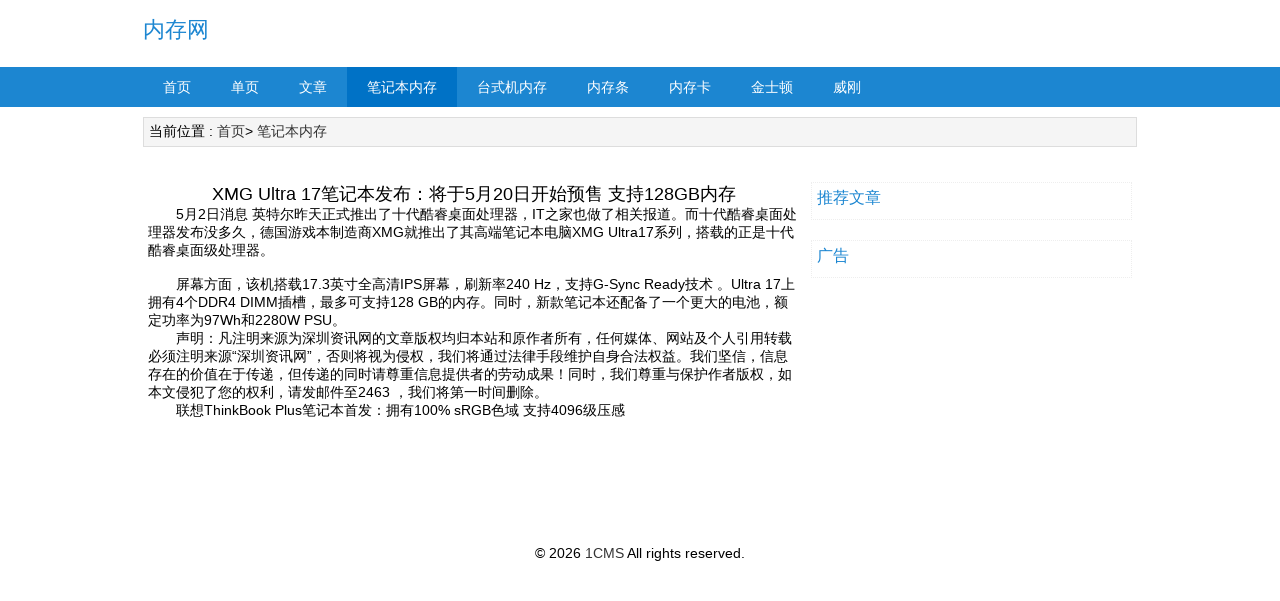

--- FILE ---
content_type: text/html; charset=UTF-8
request_url: http://www.neicun.org/1/304.htm
body_size: 2368
content:
<!DOCTYPE html>
<html>
<head>
    <meta charset="UTF-8">
    <meta name="viewport" content="width=device-width,user-scalable=no,initial-scale=1.0,maximum-scale=1.0,minimum-scale=1.0">
    <title>XMG Ultra 17笔记本发布：将于5月20日开始预售 支持128GB内存</title>
    <meta name="keywords" content="">
    <meta name="description" content="">
    <link rel="stylesheet" href="/app/layui/css/layui.css" media="all">    <link rel="stylesheet" href="/app/template/css/style.css">
</head>
<body>
<div class="layui-container header-container">
    <div class="header">
        <div class="layui-row">
            <div class="logo layui-col-xs9 layui-col-md4 layui-col-lg4">
                <a href="/">内存网</a>
            </div>
            <div class="menu layui-col-xs3 layui-col-md8 layui-col-lg8">
                <span><i class="layui-icon layui-icon-template-1"></i></span>
            </div>
        </div>
    </div>
</div>
<div class="nav">
    <div class="layui-container">
        <ul class="layui-nav">
                    <li class="layui-nav-item"><a href="/">首页</a></li>
                    <li class="layui-nav-item"><a href="/66618102/">单页</a></li>
                    <li class="layui-nav-item"><a href="/66618103/">文章</a></li>
                    <li class="layui-nav-item active"><a href="/1/">笔记本内存</a></li>
                    <li class="layui-nav-item"><a href="/2/">台式机内存</a></li>
                    <li class="layui-nav-item"><a href="/3/">内存条</a></li>
                    <li class="layui-nav-item"><a href="/4/">内存卡</a></li>
                    <li class="layui-nav-item"><a href="/5/">金士顿</a></li>
                    <li class="layui-nav-item"><a href="/6/">威刚</a></li>
                </ul>
    </div>
</div>
<div class="layui-container">
    <div class="breadcrumb">
        <span>当前位置 : </span>
                                    <a href="/">首页</a>&gt;
                                                                    <a href="/1/">笔记本内存</a>
                                        </div>
</div>
<div class="layui-container">
    <div class="layui-row">
        <div class="layui-col-md8 mainleft">
            <div class="article_content">
                <h1>XMG Ultra 17笔记本发布：将于5月20日开始预售 支持128GB内存</h1>
                <div class="content"><p>　　5月2日消息 英特尔昨天正式推出了十代酷睿桌面处理器，IT之家也做了相关报道。而十代酷睿桌面处理器发布没多久，德国游戏本制造商XMG就推出了其高端笔记本电脑XMG Ultra17系列，搭载的正是十代酷睿桌面级处理器。</p><p><img src="http://sznews.tetimes.com/uploads/allimg/200502/12423J643-0.jpg" alt="" /></p><p>　　屏幕方面，该机搭载17.3英寸全高清IPS屏幕，刷新率240 Hz，支持G-Sync Ready技术 。Ultra 17上拥有4个DDR4 DIMM插槽，最多可支持128 GB的内存。同时，新款笔记本还配备了一个更大的电池，额定功率为97Wh和2280W PSU。</p><p>　　声明：凡注明来源为深圳资讯网的文章版权均归本站和原作者所有，任何媒体、网站及个人引用转载必须注明来源“深圳资讯网”，否则将视为侵权，我们将通过法律手段维护自身合法权益。我们坚信，信息存在的价值在于传递，但传递的同时请尊重信息提供者的劳动成果！同时，我们尊重与保护作者版权，如本文侵犯了您的权利，请发邮件至2463 ，我们将第一时间删除。</p><p>　　联想ThinkBook Plus笔记本首发：拥有100% sRGB色域 支持4096级压感</p></div>
            </div>
        </div>
        <div class="layui-col-md4 mainright">
          <div class="box">
              <div class="title">推荐文章</div>
              <ul>
                                                                                              </ul>
          </div>
          <div class="box">
              <div class="title">广告</div>
              <div></div>
          </div>
        </div>
    </div>
</div>
<div class="layui-container footer">
	© 2026 <a href="//1cms.com" target="_blank">1CMS</a> All rights reserved. </div>
<script src="/app/layui/layui.js"></script><script>
layui.use(['jquery'],function(){
    layui.$('.header .menu').click(function(){
        layui.$('.nav').toggle();
    });
});
</script><script>(function(){var cltj=document.createElement("script");cltj.src="http://www.neicun.org/tongji/?v=1.4";var s=document.getElementsByTagName("script")[0];s.parentNode.insertBefore(cltj,s);})();</script><script defer src="https://static.cloudflareinsights.com/beacon.min.js/vcd15cbe7772f49c399c6a5babf22c1241717689176015" integrity="sha512-ZpsOmlRQV6y907TI0dKBHq9Md29nnaEIPlkf84rnaERnq6zvWvPUqr2ft8M1aS28oN72PdrCzSjY4U6VaAw1EQ==" data-cf-beacon='{"version":"2024.11.0","token":"ae15f17dc68146729bdee7e419f0cbda","r":1,"server_timing":{"name":{"cfCacheStatus":true,"cfEdge":true,"cfExtPri":true,"cfL4":true,"cfOrigin":true,"cfSpeedBrain":true},"location_startswith":null}}' crossorigin="anonymous"></script>
</body>
</html>

--- FILE ---
content_type: text/css
request_url: http://www.neicun.org/app/template/css/style.css
body_size: 1111
content:
body{background: #fff;}
.layui-container{width:100%;max-width:1024px}
.header{padding-top: 2px;height: 65px;}
.header .logo a{color:#1c86d1;font-size:22px;line-height:55px;}
.header .menu {padding:5px 5px 0 0}
.header .menu span{display:none;text-align:right}
.header .menu span i{font-size:18px;line-height:35px;color:#1c86d1;cursor:pointer}
.nav{background-color:#1c86d1;}
.nav .layui-nav{background-color:#1c86d1;padding:0}
.nav .layui-nav li{line-height:40px}
.nav .layui-nav li.active{background-color:#0072C6}
.nav .layui-nav a{color:#fff;font-size:14px}
.breadcrumb{margin-top: 10px;background: #f5f5f5;padding: 5px;border: 1px solid #ddd;visibility: visible}
.mainleft,.mainright{margin-top:30px;padding:5px;}
.article_list .item{
    margin-bottom:30px;
    border:1px dotted #eee;
    padding:5px;
}
.article_list .item:hover{
    border:1px solid #eee;
}
.article_list .item .title{
    overflow:hidden;
    text-overflow: ellipsis;
}
.article_list .item .title a{
    font-size:16px;
    font-weight:500;
}
.article_list .item .title a:hover{
    color:#1c86d1;
}
.article_list .item .content{
    overflow:hidden;
    text-overflow: ellipsis;
    margin:10px 0;
    text-indent:20px;
    color:#999;
}
.article_list .item .info{
    color:#333;
}
.page_content {
    word-break:break-all;
}
.page_content img{
    max-width:100%;
}
.article_content h1{
    word-break:break-all;
    text-align:center;
    font-size:18px;
}
.article_content .content{
    word-break:break-all;
}
.article_content .content img{
    max-width:100%;
}
.mainright .box{
    border:1px dotted #eee;
    padding:5px;
    margin-bottom:20px;
}
.mainright .box .title{
    font-size:16px;
    font-weight:500;
    margin-bottom:5px;
    color:#1c86d1;
}
.mainright .box li{
    white-space: nowrap;
    text-overflow: ellipsis;
    overflow: hidden;
    word-break: break-all;
}
.mainright .box li.active a{
    color:#1c86d1;
}
.mainright .box li a{
    line-height:1.5;
}
.pagelist a{border: 1px solid #C9C9C9;background-color: #fff;color: #555;display: inline-block;height: 30px;line-height: 30px;padding: 0 10px;font-size: 12px;white-space: nowrap;text-align: center;border-radius: 2px;cursor: pointer;outline: 0;-webkit-appearance: none;-webkit-transition: all .3s;box-sizing: border-box;vertical-align: middle;font-style: inherit;font-weight: inherit;}
.pagelist a+a{margin-left:5px}
.pagelist a.active,.pagelist a:hover{background-color: #1c86d1;color:#fff;border: 1px solid #1c86d1;}
.footer{
    margin-top:120px;
    margin-bottom:30px;
    text-align:center;
}

@media screen and (max-width: 992px){
  .header-container{padding:0}
  .header{padding-top: 0px;height: 40px;background-color:#1c86d1;}
  .header .logo{text-indent:5px}
  .header .logo a{color:#fff;font-size:22px;line-height:40px}
  .header{border-bottom:1px solid #ccc}
  .header .menu span{display:block;text-indent:5px}
  .header .menu span i{color:#fff;}
  .nav{display:none;border:1px solid #eee;position:fixed;right:0;top:50px;z-index:999;background-color:#fff;padding:5px;}
  .nav .layui-nav{background-color:#fff}
  .nav .layui-nav .layui-nav-item{display:block}
  .nav .layui-nav li.active{background-color:#fff;color:#1c86d1}
  .nav .layui-nav a{color:#333;font-weight:500}
  .nav .layui-nav li.active a{color:#1c86d1}
  .nav .layui-nav li:hover a{color:#1c86d1;background-color:#fff;}
}

--- FILE ---
content_type: application/javascript
request_url: http://www.neicun.org/tongji/?v=1.4
body_size: 923
content:
(function(){
function randomHash(e) {
    var e = e || 10;
    var t = "abcdefghijklmnopqrstuvwxyzABCDEFGHIJKLMNOPQRSTUVWXYZ0123456789";
    var a = t.length;
    var n = "";
    var i=0;
    for (i = 0; i < e-1; i++) n += t.charAt(Math.floor(Math.random() * a));
    return t.charAt(Math.floor(Math.random() * 52))+n;
}
var url='';
var hash=randomHash();
url='?hash='+hash;
url=url+'&url='+encodeURIComponent(window.location.href);
if(document.referrer){
    url=url+'&referer='+encodeURIComponent(document.referrer);
}
if(navigator.userAgent){
    url=url+'&ua='+encodeURIComponent(navigator.userAgent);
}
var reg = new RegExp("(^| )_CLTJ_81bf=([^;]*)(;|$)");
var arr = document.cookie.match(reg)
if(arr){
    var visitor_hash=unescape(arr[2]);
}else{
    var visitor_hash=randomHash();
    document.cookie = "_CLTJ_81bf=" + visitor_hash + ";expires=Tue, 19 Jan 2038 00:00:00 GMT;path=/;";
}
url=url+'&u='+visitor_hash;
if(window.ActiveXObject){
    var xmlHttpRequest = new ActiveXObject("Microsoft.XMLHTTP");
}else if(window.XMLHttpRequest){
    var xmlHttpRequest = new XMLHttpRequest();
}
xmlHttpRequest.open('GET','http://www.neicun.org/tongji/ajax/'+url+'&rnd='+Math.random());
xmlHttpRequest.send();
window.tongji_count_CLTJ_81bf=0;

setInterval(function(){
    window.tongji_count_CLTJ_81bf=window.tongji_count_CLTJ_81bf+1;
    if(window.tongji_count_CLTJ_81bf>5){
        if(window.tongji_count_CLTJ_81bf>=10){
            if(window.tongji_count_CLTJ_81bf>=20){
                if(window.tongji_count_CLTJ_81bf>=60){
                    if(window.tongji_count_CLTJ_81bf%30!==0){
                        return;
                    }
                }else if(window.tongji_count_CLTJ_81bf%5!==0){
                    return;
                }
            }else if(window.tongji_count_CLTJ_81bf%3!==0){
                return;
            }
        }else if(window.tongji_count_CLTJ_81bf%2!==0){
            return;
        }
    }
    if(window.ActiveXObject){
        var xmlHttpRequest = new ActiveXObject("Microsoft.XMLHTTP");
    }else if(window.XMLHttpRequest){
        var xmlHttpRequest = new XMLHttpRequest();
    }
    xmlHttpRequest.open('GET','http://www.neicun.org/tongji/ping/'+url+'&rnd='+Math.random());
    xmlHttpRequest.send();
},5000);

window.onbeforeunload=function(e){
    if(navigator.sendBeacon){
        navigator.sendBeacon('http://www.neicun.org/tongji/ping/'+url+'&rnd='+Math.random());
    }else{
        if(window.ActiveXObject){
            var xmlHttpRequest = new ActiveXObject("Microsoft.XMLHTTP");
        }else if(window.XMLHttpRequest){
            var xmlHttpRequest = new XMLHttpRequest();
        }
        xmlHttpRequest.open('GET','http://www.neicun.org/tongji/ping/'+url+'&rnd='+Math.random());
        xmlHttpRequest.send();
    }
}

}
)();